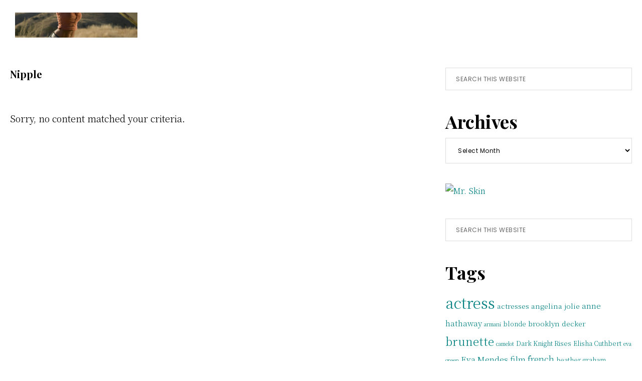

--- FILE ---
content_type: text/html; charset=UTF-8
request_url: https://www.hotbabes.ie/tag/nipple/
body_size: 10597
content:
<!DOCTYPE html>
<html lang="en-GB">
<head >
<meta charset="UTF-8" />
<meta name="viewport" content="width=device-width, initial-scale=1" />
<meta name='robots' content='index, follow, max-image-preview:large, max-snippet:-1, max-video-preview:-1' />

	<!-- This site is optimized with the Yoast SEO plugin v26.6 - https://yoast.com/wordpress/plugins/seo/ -->
	<title>Nipple Archives - Hot babes - They&#039;re Babes - and they&#039;re hot!</title>
	<link rel="canonical" href="https://www.hotbabes.ie/tag/nipple/" />
	<meta property="og:locale" content="en_GB" />
	<meta property="og:type" content="article" />
	<meta property="og:title" content="Nipple Archives - Hot babes - They&#039;re Babes - and they&#039;re hot!" />
	<meta property="og:url" content="https://www.hotbabes.ie/tag/nipple/" />
	<meta property="og:site_name" content="Hot babes - They&#039;re Babes - and they&#039;re hot!" />
	<meta name="twitter:card" content="summary_large_image" />
	<script type="application/ld+json" class="yoast-schema-graph">{"@context":"https://schema.org","@graph":[{"@type":"CollectionPage","@id":"https://www.hotbabes.ie/tag/nipple/","url":"https://www.hotbabes.ie/tag/nipple/","name":"Nipple Archives - Hot babes - They&#039;re Babes - and they&#039;re hot!","isPartOf":{"@id":"https://www.hotbabes.ie/#website"},"breadcrumb":{"@id":"https://www.hotbabes.ie/tag/nipple/#breadcrumb"},"inLanguage":"en-GB"},{"@type":"BreadcrumbList","@id":"https://www.hotbabes.ie/tag/nipple/#breadcrumb","itemListElement":[{"@type":"ListItem","position":1,"name":"Home","item":"https://www.hotbabes.ie/"},{"@type":"ListItem","position":2,"name":"Nipple"}]},{"@type":"WebSite","@id":"https://www.hotbabes.ie/#website","url":"https://www.hotbabes.ie/","name":"Hot babes - They&#039;re Babes - and they&#039;re hot!","description":"Gorgeous Beauties","publisher":{"@id":"https://www.hotbabes.ie/#organization"},"potentialAction":[{"@type":"SearchAction","target":{"@type":"EntryPoint","urlTemplate":"https://www.hotbabes.ie/?s={search_term_string}"},"query-input":{"@type":"PropertyValueSpecification","valueRequired":true,"valueName":"search_term_string"}}],"inLanguage":"en-GB"},{"@type":"Organization","@id":"https://www.hotbabes.ie/#organization","name":"Hot babes - They&#039;re Babes - and they&#039;re hot!","url":"https://www.hotbabes.ie/","logo":{"@type":"ImageObject","inLanguage":"en-GB","@id":"https://www.hotbabes.ie/#/schema/logo/image/","url":"https://www.hotbabes.ie/wp-content/uploads/2011/02/cropped-meganfox-transformers.jpg","contentUrl":"https://www.hotbabes.ie/wp-content/uploads/2011/02/cropped-meganfox-transformers.jpg","width":3000,"height":615,"caption":"Hot babes - They&#039;re Babes - and they&#039;re hot!"},"image":{"@id":"https://www.hotbabes.ie/#/schema/logo/image/"}}]}</script>
	<!-- / Yoast SEO plugin. -->


<link rel='dns-prefetch' href='//secure.gravatar.com' />
<link rel='dns-prefetch' href='//stats.wp.com' />
<link rel='dns-prefetch' href='//fonts.googleapis.com' />
<link rel='dns-prefetch' href='//v0.wordpress.com' />
<link rel="alternate" type="application/rss+xml" title="Hot babes - They&#039;re Babes - and they&#039;re hot! &raquo; Feed" href="https://www.hotbabes.ie/feed/" />
<link rel="alternate" type="application/rss+xml" title="Hot babes - They&#039;re Babes - and they&#039;re hot! &raquo; Comments Feed" href="https://www.hotbabes.ie/comments/feed/" />
<link rel="alternate" type="application/rss+xml" title="Hot babes - They&#039;re Babes - and they&#039;re hot! &raquo; Nipple Tag Feed" href="https://www.hotbabes.ie/tag/nipple/feed/" />
<!-- www.hotbabes.ie is managing ads with Advanced Ads 2.0.16 – https://wpadvancedads.com/ --><script id="hotba-ready">
			window.advanced_ads_ready=function(e,a){a=a||"complete";var d=function(e){return"interactive"===a?"loading"!==e:"complete"===e};d(document.readyState)?e():document.addEventListener("readystatechange",(function(a){d(a.target.readyState)&&e()}),{once:"interactive"===a})},window.advanced_ads_ready_queue=window.advanced_ads_ready_queue||[];		</script>
		<style id='wp-img-auto-sizes-contain-inline-css'>
img:is([sizes=auto i],[sizes^="auto," i]){contain-intrinsic-size:3000px 1500px}
/*# sourceURL=wp-img-auto-sizes-contain-inline-css */
</style>
<link rel='stylesheet' id='genesis-blocks-style-css-css' href='https://www.hotbabes.ie/wp-content/plugins/genesis-blocks/dist/style-blocks.build.css' media='all' />
<link rel='stylesheet' id='revolution-pro-css' href='https://www.hotbabes.ie/wp-content/themes/revolution-pro/style.css' media='all' />
<style id='wp-emoji-styles-inline-css'>

	img.wp-smiley, img.emoji {
		display: inline !important;
		border: none !important;
		box-shadow: none !important;
		height: 1em !important;
		width: 1em !important;
		margin: 0 0.07em !important;
		vertical-align: -0.1em !important;
		background: none !important;
		padding: 0 !important;
	}
/*# sourceURL=wp-emoji-styles-inline-css */
</style>
<style id='wp-block-library-inline-css'>
:root{--wp-block-synced-color:#7a00df;--wp-block-synced-color--rgb:122,0,223;--wp-bound-block-color:var(--wp-block-synced-color);--wp-editor-canvas-background:#ddd;--wp-admin-theme-color:#007cba;--wp-admin-theme-color--rgb:0,124,186;--wp-admin-theme-color-darker-10:#006ba1;--wp-admin-theme-color-darker-10--rgb:0,107,160.5;--wp-admin-theme-color-darker-20:#005a87;--wp-admin-theme-color-darker-20--rgb:0,90,135;--wp-admin-border-width-focus:2px}@media (min-resolution:192dpi){:root{--wp-admin-border-width-focus:1.5px}}.wp-element-button{cursor:pointer}:root .has-very-light-gray-background-color{background-color:#eee}:root .has-very-dark-gray-background-color{background-color:#313131}:root .has-very-light-gray-color{color:#eee}:root .has-very-dark-gray-color{color:#313131}:root .has-vivid-green-cyan-to-vivid-cyan-blue-gradient-background{background:linear-gradient(135deg,#00d084,#0693e3)}:root .has-purple-crush-gradient-background{background:linear-gradient(135deg,#34e2e4,#4721fb 50%,#ab1dfe)}:root .has-hazy-dawn-gradient-background{background:linear-gradient(135deg,#faaca8,#dad0ec)}:root .has-subdued-olive-gradient-background{background:linear-gradient(135deg,#fafae1,#67a671)}:root .has-atomic-cream-gradient-background{background:linear-gradient(135deg,#fdd79a,#004a59)}:root .has-nightshade-gradient-background{background:linear-gradient(135deg,#330968,#31cdcf)}:root .has-midnight-gradient-background{background:linear-gradient(135deg,#020381,#2874fc)}:root{--wp--preset--font-size--normal:16px;--wp--preset--font-size--huge:42px}.has-regular-font-size{font-size:1em}.has-larger-font-size{font-size:2.625em}.has-normal-font-size{font-size:var(--wp--preset--font-size--normal)}.has-huge-font-size{font-size:var(--wp--preset--font-size--huge)}.has-text-align-center{text-align:center}.has-text-align-left{text-align:left}.has-text-align-right{text-align:right}.has-fit-text{white-space:nowrap!important}#end-resizable-editor-section{display:none}.aligncenter{clear:both}.items-justified-left{justify-content:flex-start}.items-justified-center{justify-content:center}.items-justified-right{justify-content:flex-end}.items-justified-space-between{justify-content:space-between}.screen-reader-text{border:0;clip-path:inset(50%);height:1px;margin:-1px;overflow:hidden;padding:0;position:absolute;width:1px;word-wrap:normal!important}.screen-reader-text:focus{background-color:#ddd;clip-path:none;color:#444;display:block;font-size:1em;height:auto;left:5px;line-height:normal;padding:15px 23px 14px;text-decoration:none;top:5px;width:auto;z-index:100000}html :where(.has-border-color){border-style:solid}html :where([style*=border-top-color]){border-top-style:solid}html :where([style*=border-right-color]){border-right-style:solid}html :where([style*=border-bottom-color]){border-bottom-style:solid}html :where([style*=border-left-color]){border-left-style:solid}html :where([style*=border-width]){border-style:solid}html :where([style*=border-top-width]){border-top-style:solid}html :where([style*=border-right-width]){border-right-style:solid}html :where([style*=border-bottom-width]){border-bottom-style:solid}html :where([style*=border-left-width]){border-left-style:solid}html :where(img[class*=wp-image-]){height:auto;max-width:100%}:where(figure){margin:0 0 1em}html :where(.is-position-sticky){--wp-admin--admin-bar--position-offset:var(--wp-admin--admin-bar--height,0px)}@media screen and (max-width:600px){html :where(.is-position-sticky){--wp-admin--admin-bar--position-offset:0px}}

/*# sourceURL=wp-block-library-inline-css */
</style><style id='global-styles-inline-css'>
:root{--wp--preset--aspect-ratio--square: 1;--wp--preset--aspect-ratio--4-3: 4/3;--wp--preset--aspect-ratio--3-4: 3/4;--wp--preset--aspect-ratio--3-2: 3/2;--wp--preset--aspect-ratio--2-3: 2/3;--wp--preset--aspect-ratio--16-9: 16/9;--wp--preset--aspect-ratio--9-16: 9/16;--wp--preset--color--black: #000000;--wp--preset--color--cyan-bluish-gray: #abb8c3;--wp--preset--color--white: #ffffff;--wp--preset--color--pale-pink: #f78da7;--wp--preset--color--vivid-red: #cf2e2e;--wp--preset--color--luminous-vivid-orange: #ff6900;--wp--preset--color--luminous-vivid-amber: #fcb900;--wp--preset--color--light-green-cyan: #7bdcb5;--wp--preset--color--vivid-green-cyan: #00d084;--wp--preset--color--pale-cyan-blue: #8ed1fc;--wp--preset--color--vivid-cyan-blue: #0693e3;--wp--preset--color--vivid-purple: #9b51e0;--wp--preset--color--theme-primary: #008080;--wp--preset--color--theme-secondary: #008080;--wp--preset--gradient--vivid-cyan-blue-to-vivid-purple: linear-gradient(135deg,rgb(6,147,227) 0%,rgb(155,81,224) 100%);--wp--preset--gradient--light-green-cyan-to-vivid-green-cyan: linear-gradient(135deg,rgb(122,220,180) 0%,rgb(0,208,130) 100%);--wp--preset--gradient--luminous-vivid-amber-to-luminous-vivid-orange: linear-gradient(135deg,rgb(252,185,0) 0%,rgb(255,105,0) 100%);--wp--preset--gradient--luminous-vivid-orange-to-vivid-red: linear-gradient(135deg,rgb(255,105,0) 0%,rgb(207,46,46) 100%);--wp--preset--gradient--very-light-gray-to-cyan-bluish-gray: linear-gradient(135deg,rgb(238,238,238) 0%,rgb(169,184,195) 100%);--wp--preset--gradient--cool-to-warm-spectrum: linear-gradient(135deg,rgb(74,234,220) 0%,rgb(151,120,209) 20%,rgb(207,42,186) 40%,rgb(238,44,130) 60%,rgb(251,105,98) 80%,rgb(254,248,76) 100%);--wp--preset--gradient--blush-light-purple: linear-gradient(135deg,rgb(255,206,236) 0%,rgb(152,150,240) 100%);--wp--preset--gradient--blush-bordeaux: linear-gradient(135deg,rgb(254,205,165) 0%,rgb(254,45,45) 50%,rgb(107,0,62) 100%);--wp--preset--gradient--luminous-dusk: linear-gradient(135deg,rgb(255,203,112) 0%,rgb(199,81,192) 50%,rgb(65,88,208) 100%);--wp--preset--gradient--pale-ocean: linear-gradient(135deg,rgb(255,245,203) 0%,rgb(182,227,212) 50%,rgb(51,167,181) 100%);--wp--preset--gradient--electric-grass: linear-gradient(135deg,rgb(202,248,128) 0%,rgb(113,206,126) 100%);--wp--preset--gradient--midnight: linear-gradient(135deg,rgb(2,3,129) 0%,rgb(40,116,252) 100%);--wp--preset--font-size--small: 14px;--wp--preset--font-size--medium: 20px;--wp--preset--font-size--large: 20px;--wp--preset--font-size--x-large: 42px;--wp--preset--font-size--normal: 18px;--wp--preset--font-size--larger: 24px;--wp--preset--spacing--20: 0.44rem;--wp--preset--spacing--30: 0.67rem;--wp--preset--spacing--40: 1rem;--wp--preset--spacing--50: 1.5rem;--wp--preset--spacing--60: 2.25rem;--wp--preset--spacing--70: 3.38rem;--wp--preset--spacing--80: 5.06rem;--wp--preset--shadow--natural: 6px 6px 9px rgba(0, 0, 0, 0.2);--wp--preset--shadow--deep: 12px 12px 50px rgba(0, 0, 0, 0.4);--wp--preset--shadow--sharp: 6px 6px 0px rgba(0, 0, 0, 0.2);--wp--preset--shadow--outlined: 6px 6px 0px -3px rgb(255, 255, 255), 6px 6px rgb(0, 0, 0);--wp--preset--shadow--crisp: 6px 6px 0px rgb(0, 0, 0);}:where(.is-layout-flex){gap: 0.5em;}:where(.is-layout-grid){gap: 0.5em;}body .is-layout-flex{display: flex;}.is-layout-flex{flex-wrap: wrap;align-items: center;}.is-layout-flex > :is(*, div){margin: 0;}body .is-layout-grid{display: grid;}.is-layout-grid > :is(*, div){margin: 0;}:where(.wp-block-columns.is-layout-flex){gap: 2em;}:where(.wp-block-columns.is-layout-grid){gap: 2em;}:where(.wp-block-post-template.is-layout-flex){gap: 1.25em;}:where(.wp-block-post-template.is-layout-grid){gap: 1.25em;}.has-black-color{color: var(--wp--preset--color--black) !important;}.has-cyan-bluish-gray-color{color: var(--wp--preset--color--cyan-bluish-gray) !important;}.has-white-color{color: var(--wp--preset--color--white) !important;}.has-pale-pink-color{color: var(--wp--preset--color--pale-pink) !important;}.has-vivid-red-color{color: var(--wp--preset--color--vivid-red) !important;}.has-luminous-vivid-orange-color{color: var(--wp--preset--color--luminous-vivid-orange) !important;}.has-luminous-vivid-amber-color{color: var(--wp--preset--color--luminous-vivid-amber) !important;}.has-light-green-cyan-color{color: var(--wp--preset--color--light-green-cyan) !important;}.has-vivid-green-cyan-color{color: var(--wp--preset--color--vivid-green-cyan) !important;}.has-pale-cyan-blue-color{color: var(--wp--preset--color--pale-cyan-blue) !important;}.has-vivid-cyan-blue-color{color: var(--wp--preset--color--vivid-cyan-blue) !important;}.has-vivid-purple-color{color: var(--wp--preset--color--vivid-purple) !important;}.has-black-background-color{background-color: var(--wp--preset--color--black) !important;}.has-cyan-bluish-gray-background-color{background-color: var(--wp--preset--color--cyan-bluish-gray) !important;}.has-white-background-color{background-color: var(--wp--preset--color--white) !important;}.has-pale-pink-background-color{background-color: var(--wp--preset--color--pale-pink) !important;}.has-vivid-red-background-color{background-color: var(--wp--preset--color--vivid-red) !important;}.has-luminous-vivid-orange-background-color{background-color: var(--wp--preset--color--luminous-vivid-orange) !important;}.has-luminous-vivid-amber-background-color{background-color: var(--wp--preset--color--luminous-vivid-amber) !important;}.has-light-green-cyan-background-color{background-color: var(--wp--preset--color--light-green-cyan) !important;}.has-vivid-green-cyan-background-color{background-color: var(--wp--preset--color--vivid-green-cyan) !important;}.has-pale-cyan-blue-background-color{background-color: var(--wp--preset--color--pale-cyan-blue) !important;}.has-vivid-cyan-blue-background-color{background-color: var(--wp--preset--color--vivid-cyan-blue) !important;}.has-vivid-purple-background-color{background-color: var(--wp--preset--color--vivid-purple) !important;}.has-black-border-color{border-color: var(--wp--preset--color--black) !important;}.has-cyan-bluish-gray-border-color{border-color: var(--wp--preset--color--cyan-bluish-gray) !important;}.has-white-border-color{border-color: var(--wp--preset--color--white) !important;}.has-pale-pink-border-color{border-color: var(--wp--preset--color--pale-pink) !important;}.has-vivid-red-border-color{border-color: var(--wp--preset--color--vivid-red) !important;}.has-luminous-vivid-orange-border-color{border-color: var(--wp--preset--color--luminous-vivid-orange) !important;}.has-luminous-vivid-amber-border-color{border-color: var(--wp--preset--color--luminous-vivid-amber) !important;}.has-light-green-cyan-border-color{border-color: var(--wp--preset--color--light-green-cyan) !important;}.has-vivid-green-cyan-border-color{border-color: var(--wp--preset--color--vivid-green-cyan) !important;}.has-pale-cyan-blue-border-color{border-color: var(--wp--preset--color--pale-cyan-blue) !important;}.has-vivid-cyan-blue-border-color{border-color: var(--wp--preset--color--vivid-cyan-blue) !important;}.has-vivid-purple-border-color{border-color: var(--wp--preset--color--vivid-purple) !important;}.has-vivid-cyan-blue-to-vivid-purple-gradient-background{background: var(--wp--preset--gradient--vivid-cyan-blue-to-vivid-purple) !important;}.has-light-green-cyan-to-vivid-green-cyan-gradient-background{background: var(--wp--preset--gradient--light-green-cyan-to-vivid-green-cyan) !important;}.has-luminous-vivid-amber-to-luminous-vivid-orange-gradient-background{background: var(--wp--preset--gradient--luminous-vivid-amber-to-luminous-vivid-orange) !important;}.has-luminous-vivid-orange-to-vivid-red-gradient-background{background: var(--wp--preset--gradient--luminous-vivid-orange-to-vivid-red) !important;}.has-very-light-gray-to-cyan-bluish-gray-gradient-background{background: var(--wp--preset--gradient--very-light-gray-to-cyan-bluish-gray) !important;}.has-cool-to-warm-spectrum-gradient-background{background: var(--wp--preset--gradient--cool-to-warm-spectrum) !important;}.has-blush-light-purple-gradient-background{background: var(--wp--preset--gradient--blush-light-purple) !important;}.has-blush-bordeaux-gradient-background{background: var(--wp--preset--gradient--blush-bordeaux) !important;}.has-luminous-dusk-gradient-background{background: var(--wp--preset--gradient--luminous-dusk) !important;}.has-pale-ocean-gradient-background{background: var(--wp--preset--gradient--pale-ocean) !important;}.has-electric-grass-gradient-background{background: var(--wp--preset--gradient--electric-grass) !important;}.has-midnight-gradient-background{background: var(--wp--preset--gradient--midnight) !important;}.has-small-font-size{font-size: var(--wp--preset--font-size--small) !important;}.has-medium-font-size{font-size: var(--wp--preset--font-size--medium) !important;}.has-large-font-size{font-size: var(--wp--preset--font-size--large) !important;}.has-x-large-font-size{font-size: var(--wp--preset--font-size--x-large) !important;}
/*# sourceURL=global-styles-inline-css */
</style>

<style id='classic-theme-styles-inline-css'>
/*! This file is auto-generated */
.wp-block-button__link{color:#fff;background-color:#32373c;border-radius:9999px;box-shadow:none;text-decoration:none;padding:calc(.667em + 2px) calc(1.333em + 2px);font-size:1.125em}.wp-block-file__button{background:#32373c;color:#fff;text-decoration:none}
/*# sourceURL=/wp-includes/css/classic-themes.min.css */
</style>
<link rel='stylesheet' id='titan-adminbar-styles-css' href='https://www.hotbabes.ie/wp-content/plugins/anti-spam/assets/css/admin-bar.css' media='all' />
<link rel='stylesheet' id='crp-style-rounded-thumbs-css' href='https://www.hotbabes.ie/wp-content/plugins/contextual-related-posts/css/rounded-thumbs.min.css' media='all' />
<style id='crp-style-rounded-thumbs-inline-css'>

			.crp_related.crp-rounded-thumbs a {
				width: 150px;
                height: 150px;
				text-decoration: none;
			}
			.crp_related.crp-rounded-thumbs img {
				max-width: 150px;
				margin: auto;
			}
			.crp_related.crp-rounded-thumbs .crp_title {
				width: 100%;
			}
			
/*# sourceURL=crp-style-rounded-thumbs-inline-css */
</style>
<link crossorigin="anonymous" rel='stylesheet' id='revolution-pro-fonts-css' href='//fonts.googleapis.com/css?family=Noto+Serif+SC%3A300%2C600%7CPlayfair+Display%3A400%2C700%2C700i%7CPoppins%3A400&#038;ver=1.5.1' media='all' />
<link rel='stylesheet' id='dashicons-css' href='https://www.hotbabes.ie/wp-includes/css/dashicons.min.css' media='all' />
<link rel='stylesheet' id='revolution-pro-gutenberg-css' href='https://www.hotbabes.ie/wp-content/themes/revolution-pro/lib/gutenberg/front-end.css' media='all' />
<style id='revolution-pro-gutenberg-inline-css'>
.gb-block-post-grid .gb-post-grid-items h2 a:hover,
.site-container .has-theme-primary-color,
.site-container .wp-block-button .wp-block-button__link.has-theme-primary-color,
.site-container .wp-block-button.is-style-outline .wp-block-button__link.has-theme-primary-color {
	color: #008080;
}

.site-container .has-theme-primary-background-color,
.site-container .wp-block-button .wp-block-button__link.has-theme-primary-background-color,
.site-container .wp-block-pullquote.is-style-solid-color.has-theme-primary-background-color {
	background-color: #008080;
}

.site-container .has-theme-secondary-color,
.site-container .wp-block-button .wp-block-button__link.has-theme-secondary-color,
.site-container .wp-block-button.is-style-outline .wp-block-button__link {
	color: #008080;
}

.wp-block-button .wp-block-button__link:not(.has-background),
.wp-block-button .wp-block-button__link:not(.has-background):focus,
.wp-block-button .wp-block-button__link:not(.has-background):hover {
	color: #ffffff;
}

.site-container .has-theme-secondary-background-color,
.site-container .wp-block-button .wp-block-button__link,
.site-container .wp-block-pullquote.is-style-solid-color.has-theme-secondary-background-color {
	background-color: #008080;
}
.site-container .rev-overlap {
	margin-top: -25% !important;
}		.has-theme-primary-color {
			color: #008080;
		}		.has-theme-secondary-color {
			color: #008080;
		}
/*# sourceURL=revolution-pro-gutenberg-inline-css */
</style>
<link rel='stylesheet' id='sharedaddy-css' href='https://www.hotbabes.ie/wp-content/plugins/jetpack/modules/sharedaddy/sharing.css' media='all' />
<link rel='stylesheet' id='social-logos-css' href='https://www.hotbabes.ie/wp-content/plugins/jetpack/_inc/social-logos/social-logos.min.css' media='all' />
<script src="https://www.hotbabes.ie/wp-includes/js/jquery/jquery.min.js" id="jquery-core-js"></script>
<script src="https://www.hotbabes.ie/wp-includes/js/jquery/jquery-migrate.min.js" id="jquery-migrate-js"></script>
<link rel="https://api.w.org/" href="https://www.hotbabes.ie/wp-json/" /><link rel="alternate" title="JSON" type="application/json" href="https://www.hotbabes.ie/wp-json/wp/v2/tags/374" /><link rel="EditURI" type="application/rsd+xml" title="RSD" href="https://www.hotbabes.ie/xmlrpc.php?rsd" />

	<style>img#wpstats{display:none}</style>
		<link rel="pingback" href="https://www.hotbabes.ie/xmlrpc.php" />
<!-- Global site tag (gtag.js) - Google Analytics -->
<script async src="https://www.googletagmanager.com/gtag/js?id=UA-1981089-3"></script>
<script>
  window.dataLayer = window.dataLayer || [];
  function gtag(){dataLayer.push(arguments);}
  gtag('js', new Date());

  gtag('config', 'UA-1981089-3');
</script><!-- There is no amphtml version available for this URL. --><script  async src="https://pagead2.googlesyndication.com/pagead/js/adsbygoogle.js?client=ca-pub-9949592080436209" crossorigin="anonymous"></script><link rel="icon" href="https://www.hotbabes.ie/wp-content/uploads/2011/02/cropped-meganfox-transformers-1-32x32.jpg" sizes="32x32" />
<link rel="icon" href="https://www.hotbabes.ie/wp-content/uploads/2011/02/cropped-meganfox-transformers-1-192x192.jpg" sizes="192x192" />
<link rel="apple-touch-icon" href="https://www.hotbabes.ie/wp-content/uploads/2011/02/cropped-meganfox-transformers-1-180x180.jpg" />
<meta name="msapplication-TileImage" content="https://www.hotbabes.ie/wp-content/uploads/2011/02/cropped-meganfox-transformers-1-270x270.jpg" />
</head>
<body data-rsssl=1 class="archive tag tag-nipple tag-374 wp-custom-logo wp-embed-responsive wp-theme-genesis wp-child-theme-revolution-pro header-full-width content-sidebar genesis-breadcrumbs-hidden genesis-footer-widgets-hidden archive-no-results aa-prefix-hotba-"><div class="site-container"><ul class="genesis-skip-link"><li><a href="#genesis-content" class="screen-reader-shortcut"> Skip to main content</a></li><li><a href="#genesis-sidebar-primary" class="screen-reader-shortcut"> Skip to primary sidebar</a></li></ul><header class="site-header"><div class="wrap"><div class="title-area"><a href="https://www.hotbabes.ie/" class="custom-logo-link" rel="home"><img width="3000" height="615" src="https://www.hotbabes.ie/wp-content/uploads/2011/02/cropped-meganfox-transformers.jpg" class="custom-logo" alt="Hot babes &#8211; They&#039;re Babes &#8211; and they&#039;re hot!" decoding="async" fetchpriority="high" srcset="https://www.hotbabes.ie/wp-content/uploads/2011/02/cropped-meganfox-transformers.jpg 3000w, https://www.hotbabes.ie/wp-content/uploads/2011/02/cropped-meganfox-transformers-300x62.jpg 300w, https://www.hotbabes.ie/wp-content/uploads/2011/02/cropped-meganfox-transformers-768x157.jpg 768w, https://www.hotbabes.ie/wp-content/uploads/2011/02/cropped-meganfox-transformers-1024x210.jpg 1024w, https://www.hotbabes.ie/wp-content/uploads/2011/02/cropped-meganfox-transformers-1568x321.jpg 1568w" sizes="(max-width: 3000px) 100vw, 3000px" data-attachment-id="1056" data-permalink="https://www.hotbabes.ie/cropped-meganfox-transformers-jpg/" data-orig-file="https://www.hotbabes.ie/wp-content/uploads/2011/02/cropped-meganfox-transformers.jpg" data-orig-size="3000,615" data-comments-opened="1" data-image-meta="{&quot;aperture&quot;:&quot;0&quot;,&quot;credit&quot;:&quot;&quot;,&quot;camera&quot;:&quot;&quot;,&quot;caption&quot;:&quot;&quot;,&quot;created_timestamp&quot;:&quot;0&quot;,&quot;copyright&quot;:&quot;&quot;,&quot;focal_length&quot;:&quot;0&quot;,&quot;iso&quot;:&quot;0&quot;,&quot;shutter_speed&quot;:&quot;0&quot;,&quot;title&quot;:&quot;&quot;,&quot;orientation&quot;:&quot;0&quot;}" data-image-title="cropped-meganfox-transformers.jpg" data-image-description="&lt;p&gt;https://www.hotbabes.ie/wp-content/uploads/2011/02/cropped-meganfox-transformers.jpg&lt;/p&gt;
" data-image-caption="" data-medium-file="https://www.hotbabes.ie/wp-content/uploads/2011/02/cropped-meganfox-transformers-300x62.jpg" data-large-file="https://www.hotbabes.ie/wp-content/uploads/2011/02/cropped-meganfox-transformers-1024x210.jpg" /></a><p class="site-title">Hot babes - They&#039;re Babes - and they&#039;re hot!</p><p class="site-description">Gorgeous Beauties</p></div></div></header><div class="site-inner"><div class="content-sidebar-wrap"><main class="content" id="genesis-content"><div class="archive-description taxonomy-archive-description taxonomy-description"><h1 class="archive-title">Nipple</h1></div><div class="entry"><p>Sorry, no content matched your criteria.</p></div></main><aside class="sidebar sidebar-primary widget-area" role="complementary" aria-label="Primary Sidebar" id="genesis-sidebar-primary"><h2 class="genesis-sidebar-title screen-reader-text">Primary Sidebar</h2><section id="search-10" class="widget widget_search"><div class="widget-wrap"><form class="search-form" method="get" action="https://www.hotbabes.ie/" role="search"><label class="search-form-label screen-reader-text" for="searchform-1">Search this website</label><input class="search-form-input" type="search" name="s" id="searchform-1" placeholder="Search this website"><input class="search-form-submit" type="submit" value="Search"><meta content="https://www.hotbabes.ie/?s={s}"></form></div></section>
<section id="archives-7" class="widget widget_archive"><div class="widget-wrap"><h3 class="widgettitle widget-title">Archives</h3>
		<label class="screen-reader-text" for="archives-dropdown-7">Archives</label>
		<select id="archives-dropdown-7" name="archive-dropdown">
			
			<option value="">Select Month</option>
			
		</select>

			<script>
( ( dropdownId ) => {
	const dropdown = document.getElementById( dropdownId );
	function onSelectChange() {
		setTimeout( () => {
			if ( 'escape' === dropdown.dataset.lastkey ) {
				return;
			}
			if ( dropdown.value ) {
				document.location.href = dropdown.value;
			}
		}, 250 );
	}
	function onKeyUp( event ) {
		if ( 'Escape' === event.key ) {
			dropdown.dataset.lastkey = 'escape';
		} else {
			delete dropdown.dataset.lastkey;
		}
	}
	function onClick() {
		delete dropdown.dataset.lastkey;
	}
	dropdown.addEventListener( 'keyup', onKeyUp );
	dropdown.addEventListener( 'click', onClick );
	dropdown.addEventListener( 'change', onSelectChange );
})( "archives-dropdown-7" );

//# sourceURL=WP_Widget_Archives%3A%3Awidget
</script>
</div></section>
<section id="text-5" class="widget widget_text"><div class="widget-wrap">			<div class="textwidget"><p><a href="https://tour.mrskin.com/pg/?_atc=892079-2-1-73438" target="_blank"><img loading="lazy" decoding="async" alt="Mr. Skin" width="300" height="250" src="https://images.mrskincash.com/mrskincash/banners/site/000/000/000/250/300x250-1a775645.gif" /></a></p>
</div>
		</div></section>
<section id="search-9" class="widget widget_search"><div class="widget-wrap"><form class="search-form" method="get" action="https://www.hotbabes.ie/" role="search"><label class="search-form-label screen-reader-text" for="searchform-2">Search this website</label><input class="search-form-input" type="search" name="s" id="searchform-2" placeholder="Search this website"><input class="search-form-submit" type="submit" value="Search"><meta content="https://www.hotbabes.ie/?s={s}"></form></div></section>
<section id="tag_cloud-4" class="widget widget_tag_cloud"><div class="widget-wrap"><h3 class="widgettitle widget-title">Tags</h3>
<div class="tagcloud"><a href="https://www.hotbabes.ie/tag/actress/" class="tag-cloud-link tag-link-388 tag-link-position-1" style="font-size: 22pt;" aria-label="actress (65 items)">actress</a>
<a href="https://www.hotbabes.ie/tag/actresses/" class="tag-cloud-link tag-link-39 tag-link-position-2" style="font-size: 10.298507462687pt;" aria-label="actresses (4 items)">actresses</a>
<a href="https://www.hotbabes.ie/tag/angelina-jolie/" class="tag-cloud-link tag-link-11 tag-link-position-3" style="font-size: 10.298507462687pt;" aria-label="angelina jolie (4 items)">angelina jolie</a>
<a href="https://www.hotbabes.ie/tag/anne-hathaway/" class="tag-cloud-link tag-link-61 tag-link-position-4" style="font-size: 11.134328358209pt;" aria-label="anne hathaway (5 items)">anne hathaway</a>
<a href="https://www.hotbabes.ie/tag/armani/" class="tag-cloud-link tag-link-35 tag-link-position-5" style="font-size: 8pt;" aria-label="armani (2 items)">armani</a>
<a href="https://www.hotbabes.ie/tag/blonde/" class="tag-cloud-link tag-link-320 tag-link-position-6" style="font-size: 9.2537313432836pt;" aria-label="blonde (3 items)">blonde</a>
<a href="https://www.hotbabes.ie/tag/brooklyn-decker/" class="tag-cloud-link tag-link-51 tag-link-position-7" style="font-size: 10.298507462687pt;" aria-label="brooklyn decker (4 items)">brooklyn decker</a>
<a href="https://www.hotbabes.ie/tag/brunette/" class="tag-cloud-link tag-link-43 tag-link-position-8" style="font-size: 16.567164179104pt;" aria-label="brunette (19 items)">brunette</a>
<a href="https://www.hotbabes.ie/tag/camelot/" class="tag-cloud-link tag-link-28 tag-link-position-9" style="font-size: 8pt;" aria-label="camelot (2 items)">camelot</a>
<a href="https://www.hotbabes.ie/tag/dark-knight-rises/" class="tag-cloud-link tag-link-213 tag-link-position-10" style="font-size: 9.2537313432836pt;" aria-label="Dark Knight Rises (3 items)">Dark Knight Rises</a>
<a href="https://www.hotbabes.ie/tag/elisha-cuthbert/" class="tag-cloud-link tag-link-321 tag-link-position-11" style="font-size: 9.2537313432836pt;" aria-label="Elisha Cuthbert (3 items)">Elisha Cuthbert</a>
<a href="https://www.hotbabes.ie/tag/eva-green/" class="tag-cloud-link tag-link-27 tag-link-position-12" style="font-size: 8pt;" aria-label="eva green (2 items)">eva green</a>
<a href="https://www.hotbabes.ie/tag/eva-mendes/" class="tag-cloud-link tag-link-69 tag-link-position-13" style="font-size: 11.865671641791pt;" aria-label="Eva Mendes (6 items)">Eva Mendes</a>
<a href="https://www.hotbabes.ie/tag/film/" class="tag-cloud-link tag-link-38 tag-link-position-14" style="font-size: 11.865671641791pt;" aria-label="film (6 items)">film</a>
<a href="https://www.hotbabes.ie/tag/french/" class="tag-cloud-link tag-link-84 tag-link-position-15" style="font-size: 12.388059701493pt;" aria-label="french (7 items)">french</a>
<a href="https://www.hotbabes.ie/tag/heather-graham/" class="tag-cloud-link tag-link-47 tag-link-position-16" style="font-size: 9.2537313432836pt;" aria-label="heather graham (3 items)">heather graham</a>
<a href="https://www.hotbabes.ie/tag/hispanic/" class="tag-cloud-link tag-link-254 tag-link-position-17" style="font-size: 10.298507462687pt;" aria-label="hispanic (4 items)">hispanic</a>
<a href="https://www.hotbabes.ie/tag/israel/" class="tag-cloud-link tag-link-314 tag-link-position-18" style="font-size: 9.2537313432836pt;" aria-label="Israel (3 items)">Israel</a>
<a href="https://www.hotbabes.ie/tag/jessica-alba/" class="tag-cloud-link tag-link-5 tag-link-position-19" style="font-size: 10.298507462687pt;" aria-label="jessica alba (4 items)">jessica alba</a>
<a href="https://www.hotbabes.ie/tag/jessica-biel/" class="tag-cloud-link tag-link-33 tag-link-position-20" style="font-size: 9.2537313432836pt;" aria-label="Jessica Biel (3 items)">Jessica Biel</a>
<a href="https://www.hotbabes.ie/tag/jonah-hex/" class="tag-cloud-link tag-link-26 tag-link-position-21" style="font-size: 8pt;" aria-label="Jonah Hex (2 items)">Jonah Hex</a>
<a href="https://www.hotbabes.ie/tag/latina/" class="tag-cloud-link tag-link-71 tag-link-position-22" style="font-size: 13.432835820896pt;" aria-label="latina (9 items)">latina</a>
<a href="https://www.hotbabes.ie/tag/lingerie/" class="tag-cloud-link tag-link-53 tag-link-position-23" style="font-size: 12.910447761194pt;" aria-label="lingerie (8 items)">lingerie</a>
<a href="https://www.hotbabes.ie/tag/louise-bourgoin/" class="tag-cloud-link tag-link-46 tag-link-position-24" style="font-size: 9.2537313432836pt;" aria-label="Louise Bourgoin (3 items)">Louise Bourgoin</a>
<a href="https://www.hotbabes.ie/tag/maggie-q/" class="tag-cloud-link tag-link-18 tag-link-position-25" style="font-size: 10.298507462687pt;" aria-label="maggie q (4 items)">maggie q</a>
<a href="https://www.hotbabes.ie/tag/marisa-ramirez/" class="tag-cloud-link tag-link-16 tag-link-position-26" style="font-size: 10.298507462687pt;" aria-label="marisa ramirez (4 items)">marisa ramirez</a>
<a href="https://www.hotbabes.ie/tag/megan-fox/" class="tag-cloud-link tag-link-6 tag-link-position-27" style="font-size: 12.910447761194pt;" aria-label="megan fox (8 items)">megan fox</a>
<a href="https://www.hotbabes.ie/tag/melitta/" class="tag-cloud-link tag-link-14 tag-link-position-28" style="font-size: 8pt;" aria-label="Melitta (2 items)">Melitta</a>
<a href="https://www.hotbabes.ie/tag/mila-kunis/" class="tag-cloud-link tag-link-188 tag-link-position-29" style="font-size: 10.298507462687pt;" aria-label="mila kunis (4 items)">mila kunis</a>
<a href="https://www.hotbabes.ie/tag/milla-jovovich/" class="tag-cloud-link tag-link-223 tag-link-position-30" style="font-size: 9.2537313432836pt;" aria-label="Milla Jovovich (3 items)">Milla Jovovich</a>
<a href="https://www.hotbabes.ie/tag/model/" class="tag-cloud-link tag-link-58 tag-link-position-31" style="font-size: 12.388059701493pt;" aria-label="model (7 items)">model</a>
<a href="https://www.hotbabes.ie/tag/models/" class="tag-cloud-link tag-link-391 tag-link-position-32" style="font-size: 11.865671641791pt;" aria-label="models (6 items)">models</a>
<a href="https://www.hotbabes.ie/tag/nikita/" class="tag-cloud-link tag-link-19 tag-link-position-33" style="font-size: 10.298507462687pt;" aria-label="nikita (4 items)">nikita</a>
<a href="https://www.hotbabes.ie/tag/resident-evil/" class="tag-cloud-link tag-link-224 tag-link-position-34" style="font-size: 9.2537313432836pt;" aria-label="Resident Evil (3 items)">Resident Evil</a>
<a href="https://www.hotbabes.ie/tag/rosie-huntington-whiteley/" class="tag-cloud-link tag-link-73 tag-link-position-35" style="font-size: 11.134328358209pt;" aria-label="Rosie Huntington-Whiteley (5 items)">Rosie Huntington-Whiteley</a>
<a href="https://www.hotbabes.ie/tag/sarah-shahi/" class="tag-cloud-link tag-link-12 tag-link-position-36" style="font-size: 9.2537313432836pt;" aria-label="sarah shahi (3 items)">sarah shahi</a>
<a href="https://www.hotbabes.ie/tag/scarlett-johansson/" class="tag-cloud-link tag-link-206 tag-link-position-37" style="font-size: 10.298507462687pt;" aria-label="Scarlett Johansson (4 items)">Scarlett Johansson</a>
<a href="https://www.hotbabes.ie/tag/spartacus/" class="tag-cloud-link tag-link-17 tag-link-position-38" style="font-size: 9.2537313432836pt;" aria-label="spartacus (3 items)">spartacus</a>
<a href="https://www.hotbabes.ie/tag/swimsuit/" class="tag-cloud-link tag-link-60 tag-link-position-39" style="font-size: 9.2537313432836pt;" aria-label="swimsuit (3 items)">swimsuit</a>
<a href="https://www.hotbabes.ie/tag/swimwear/" class="tag-cloud-link tag-link-52 tag-link-position-40" style="font-size: 11.134328358209pt;" aria-label="swimwear (5 items)">swimwear</a>
<a href="https://www.hotbabes.ie/tag/television/" class="tag-cloud-link tag-link-13 tag-link-position-41" style="font-size: 16.358208955224pt;" aria-label="television (18 items)">television</a>
<a href="https://www.hotbabes.ie/tag/television-program/" class="tag-cloud-link tag-link-251 tag-link-position-42" style="font-size: 11.134328358209pt;" aria-label="Television program (5 items)">Television program</a>
<a href="https://www.hotbabes.ie/tag/transformers/" class="tag-cloud-link tag-link-7 tag-link-position-43" style="font-size: 10.298507462687pt;" aria-label="transformers (4 items)">transformers</a>
<a href="https://www.hotbabes.ie/tag/tv/" class="tag-cloud-link tag-link-29 tag-link-position-44" style="font-size: 10.298507462687pt;" aria-label="tv (4 items)">tv</a>
<a href="https://www.hotbabes.ie/tag/tyrant/" class="tag-cloud-link tag-link-382 tag-link-position-45" style="font-size: 9.2537313432836pt;" aria-label="tyrant (3 items)">tyrant</a></div>
</div></section>
<section id="text-6" class="widget widget_text"><div class="widget-wrap">			<div class="textwidget"></div>
		</div></section>
</aside></div></div><footer class="site-footer"><div class="wrap"><p>Copyright &#xA9;&nbsp;2026 · <a href="https://my.studiopress.com/themes/revolution/">Revolution Pro</a> on <a href="https://www.studiopress.com/">Genesis Framework</a> · <a href="https://wordpress.org/">WordPress</a> · <a rel="nofollow" href="https://www.hotbabes.ie/wp-login.php">Log in</a></p></div></footer></div><script type="speculationrules">
{"prefetch":[{"source":"document","where":{"and":[{"href_matches":"/*"},{"not":{"href_matches":["/wp-*.php","/wp-admin/*","/wp-content/uploads/*","/wp-content/*","/wp-content/plugins/*","/wp-content/themes/revolution-pro/*","/wp-content/themes/genesis/*","/*\\?(.+)"]}},{"not":{"selector_matches":"a[rel~=\"nofollow\"]"}},{"not":{"selector_matches":".no-prefetch, .no-prefetch a"}}]},"eagerness":"conservative"}]}
</script>
	<script type="text/javascript">
		function genesisBlocksShare( url, title, w, h ){
			var left = ( window.innerWidth / 2 )-( w / 2 );
			var top  = ( window.innerHeight / 2 )-( h / 2 );
			return window.open(url, title, 'toolbar=no, location=no, directories=no, status=no, menubar=no, scrollbars=no, resizable=no, copyhistory=no, width=600, height=600, top='+top+', left='+left);
		}
	</script>
	<script src="https://www.hotbabes.ie/wp-content/plugins/genesis-blocks/dist/assets/js/dismiss.js" id="genesis-blocks-dismiss-js-js"></script>
<script src="https://www.hotbabes.ie/wp-includes/js/hoverIntent.min.js" id="hoverIntent-js"></script>
<script src="https://www.hotbabes.ie/wp-content/themes/genesis/lib/js/menu/superfish.min.js" id="superfish-js"></script>
<script src="https://www.hotbabes.ie/wp-content/themes/genesis/lib/js/menu/superfish.args.min.js" id="superfish-args-js"></script>
<script src="https://www.hotbabes.ie/wp-content/themes/genesis/lib/js/skip-links.min.js" id="skip-links-js"></script>
<script id="revolution-pro-responsive-menu-js-extra">
var genesis_responsive_menu = {"mainMenu":"Menu","menuIconClass":"dashicons-before dashicons-menu","subMenu":"Submenu","subMenuIconClass":"dashicons-before dashicons-arrow-down-alt2","menuClasses":{"combine":[".nav-secondary",".nav-primary"],"others":[]},"combineMethod":"prepend"};
//# sourceURL=revolution-pro-responsive-menu-js-extra
</script>
<script src="https://www.hotbabes.ie/wp-content/themes/revolution-pro/js/responsive-menus.min.js" id="revolution-pro-responsive-menu-js"></script>
<script src="https://www.hotbabes.ie/wp-content/themes/revolution-pro/js/smooth-scroll.js" id="revolution-pro-smooth-scroll-js"></script>
<script id="revolution-pro-sticky-header-js-extra">
var studiopressStickyHeaderConfig = {"heightDifference":"30"};
//# sourceURL=revolution-pro-sticky-header-js-extra
</script>
<script src="https://www.hotbabes.ie/wp-content/themes/revolution-pro/js/sticky-header.js" id="revolution-pro-sticky-header-js"></script>
<script src="https://www.hotbabes.ie/wp-content/plugins/advanced-ads/admin/assets/js/advertisement.js" id="advanced-ads-find-adblocker-js"></script>
<script id="jetpack-stats-js-before">
_stq = window._stq || [];
_stq.push([ "view", JSON.parse("{\"v\":\"ext\",\"blog\":\"20953856\",\"post\":\"0\",\"tz\":\"0\",\"srv\":\"www.hotbabes.ie\",\"arch_tag\":\"nipple\",\"arch_results\":\"0\",\"j\":\"1:15.3.1\"}") ]);
_stq.push([ "clickTrackerInit", "20953856", "0" ]);
//# sourceURL=jetpack-stats-js-before
</script>
<script src="https://stats.wp.com/e-202601.js" id="jetpack-stats-js" defer data-wp-strategy="defer"></script>
<script id="wp-emoji-settings" type="application/json">
{"baseUrl":"https://s.w.org/images/core/emoji/17.0.2/72x72/","ext":".png","svgUrl":"https://s.w.org/images/core/emoji/17.0.2/svg/","svgExt":".svg","source":{"concatemoji":"https://www.hotbabes.ie/wp-includes/js/wp-emoji-release.min.js"}}
</script>
<script type="module">
/*! This file is auto-generated */
const a=JSON.parse(document.getElementById("wp-emoji-settings").textContent),o=(window._wpemojiSettings=a,"wpEmojiSettingsSupports"),s=["flag","emoji"];function i(e){try{var t={supportTests:e,timestamp:(new Date).valueOf()};sessionStorage.setItem(o,JSON.stringify(t))}catch(e){}}function c(e,t,n){e.clearRect(0,0,e.canvas.width,e.canvas.height),e.fillText(t,0,0);t=new Uint32Array(e.getImageData(0,0,e.canvas.width,e.canvas.height).data);e.clearRect(0,0,e.canvas.width,e.canvas.height),e.fillText(n,0,0);const a=new Uint32Array(e.getImageData(0,0,e.canvas.width,e.canvas.height).data);return t.every((e,t)=>e===a[t])}function p(e,t){e.clearRect(0,0,e.canvas.width,e.canvas.height),e.fillText(t,0,0);var n=e.getImageData(16,16,1,1);for(let e=0;e<n.data.length;e++)if(0!==n.data[e])return!1;return!0}function u(e,t,n,a){switch(t){case"flag":return n(e,"\ud83c\udff3\ufe0f\u200d\u26a7\ufe0f","\ud83c\udff3\ufe0f\u200b\u26a7\ufe0f")?!1:!n(e,"\ud83c\udde8\ud83c\uddf6","\ud83c\udde8\u200b\ud83c\uddf6")&&!n(e,"\ud83c\udff4\udb40\udc67\udb40\udc62\udb40\udc65\udb40\udc6e\udb40\udc67\udb40\udc7f","\ud83c\udff4\u200b\udb40\udc67\u200b\udb40\udc62\u200b\udb40\udc65\u200b\udb40\udc6e\u200b\udb40\udc67\u200b\udb40\udc7f");case"emoji":return!a(e,"\ud83e\u1fac8")}return!1}function f(e,t,n,a){let r;const o=(r="undefined"!=typeof WorkerGlobalScope&&self instanceof WorkerGlobalScope?new OffscreenCanvas(300,150):document.createElement("canvas")).getContext("2d",{willReadFrequently:!0}),s=(o.textBaseline="top",o.font="600 32px Arial",{});return e.forEach(e=>{s[e]=t(o,e,n,a)}),s}function r(e){var t=document.createElement("script");t.src=e,t.defer=!0,document.head.appendChild(t)}a.supports={everything:!0,everythingExceptFlag:!0},new Promise(t=>{let n=function(){try{var e=JSON.parse(sessionStorage.getItem(o));if("object"==typeof e&&"number"==typeof e.timestamp&&(new Date).valueOf()<e.timestamp+604800&&"object"==typeof e.supportTests)return e.supportTests}catch(e){}return null}();if(!n){if("undefined"!=typeof Worker&&"undefined"!=typeof OffscreenCanvas&&"undefined"!=typeof URL&&URL.createObjectURL&&"undefined"!=typeof Blob)try{var e="postMessage("+f.toString()+"("+[JSON.stringify(s),u.toString(),c.toString(),p.toString()].join(",")+"));",a=new Blob([e],{type:"text/javascript"});const r=new Worker(URL.createObjectURL(a),{name:"wpTestEmojiSupports"});return void(r.onmessage=e=>{i(n=e.data),r.terminate(),t(n)})}catch(e){}i(n=f(s,u,c,p))}t(n)}).then(e=>{for(const n in e)a.supports[n]=e[n],a.supports.everything=a.supports.everything&&a.supports[n],"flag"!==n&&(a.supports.everythingExceptFlag=a.supports.everythingExceptFlag&&a.supports[n]);var t;a.supports.everythingExceptFlag=a.supports.everythingExceptFlag&&!a.supports.flag,a.supports.everything||((t=a.source||{}).concatemoji?r(t.concatemoji):t.wpemoji&&t.twemoji&&(r(t.twemoji),r(t.wpemoji)))});
//# sourceURL=https://www.hotbabes.ie/wp-includes/js/wp-emoji-loader.min.js
</script>
<script>!function(){window.advanced_ads_ready_queue=window.advanced_ads_ready_queue||[],advanced_ads_ready_queue.push=window.advanced_ads_ready;for(var d=0,a=advanced_ads_ready_queue.length;d<a;d++)advanced_ads_ready(advanced_ads_ready_queue[d])}();</script></body></html>


--- FILE ---
content_type: text/html; charset=utf-8
request_url: https://www.google.com/recaptcha/api2/aframe
body_size: 267
content:
<!DOCTYPE HTML><html><head><meta http-equiv="content-type" content="text/html; charset=UTF-8"></head><body><script nonce="dAke7ryQ4Jb5-yRNjuTZtA">/** Anti-fraud and anti-abuse applications only. See google.com/recaptcha */ try{var clients={'sodar':'https://pagead2.googlesyndication.com/pagead/sodar?'};window.addEventListener("message",function(a){try{if(a.source===window.parent){var b=JSON.parse(a.data);var c=clients[b['id']];if(c){var d=document.createElement('img');d.src=c+b['params']+'&rc='+(localStorage.getItem("rc::a")?sessionStorage.getItem("rc::b"):"");window.document.body.appendChild(d);sessionStorage.setItem("rc::e",parseInt(sessionStorage.getItem("rc::e")||0)+1);localStorage.setItem("rc::h",'1767470525808');}}}catch(b){}});window.parent.postMessage("_grecaptcha_ready", "*");}catch(b){}</script></body></html>

--- FILE ---
content_type: text/javascript
request_url: https://www.hotbabes.ie/wp-content/themes/revolution-pro/js/sticky-header.js
body_size: 1401
content:
/**
 * StudioPress Sticky Header Fixes.
 *
 * 1. Calculates the sticky header height and adds margin to the site-inner
 * element so content is not under the menu if the menu contains a logo,
 * or if menu items wrap onto multiple lines.
 *
 * 2. Adds and removes the 'shrink' class to the site-container when scrolling.
 *
 * @package Revolution Pro\JS
 * @author  StudioPress
 * @license GPL-2.0-or-later
 * @link    https://my.studiopress.com/themes/revolution/
 */

var studiopress = studiopress || {};

studiopress.stickyHeader = ( function( $ ) {
	'use strict';

	/**
	 * Store whether or not the site container has been given the shrunk class.
	 *
	 * @since 1.0.0
	 */
	var containerHasShrunkClass = false,

	/**
	 * Adjust site inner margin top to compensate for flexible header height.
	 *
	 * The header height may increase due to the logo or menu items wrapping.
	 *
	 * @since 1.0.0
	 */
	moveContentBelowFixedHeader = function() {
		var siteInnerMarginTop = 0;

		if ( 'fixed' === $( '.site-header' ).css( 'position' ) ) {
			siteInnerMarginTop = $( '.site-header' ).outerHeight();

			// Ensures site-inner margin-top is always the full header height,
			// never the 'shrunk' header height.
			if ( containerHasShrunkClass ) {
				siteInnerMarginTop += parseInt( studiopressStickyHeaderConfig.heightDifference || 0 );
			}
		}

		$( '.site-inner' ).animate({ marginTop: siteInnerMarginTop }, 100, 'studiopressEaseOutQuad' );

	},

	/**
	 * Toggle the shrink class on the site-container element.
	 *
	 * @since 1.0.0
	 */
	toggleShrinkClass = function() {
		if ( 20 < $( document ).scrollTop() ) {
			containerHasShrunkClass = true;
			$( '.site-container' ).addClass( 'shrink' );
		} else {
			containerHasShrunkClass = false;
			$( '.site-container' ).removeClass( 'shrink' );
		}
	},

	/**
	 * Actions to perform on the page load event.
	 *
	 * Moves site content below header initially, on resize,
	 * and during Customizer preview refreshes.
	 *
	 * @since 1.0.0
	 */
	load = function() {
		var observer;

		moveContentBelowFixedHeader();

		$( window ).resize( moveContentBelowFixedHeader );

		// Adjust site-inner margin after the title-area changes in the Customizer.
		if ( 'undefined' != typeof wp && 'undefined' != typeof wp.customize ) {
			observer = new MutationObserver( function( mutations ) {
				mutations.forEach( moveContentBelowFixedHeader );
			});

			$( '.title-area' ).each( function() {
				observer.observe( this, { attributes: true, childList: true, subtree: true });
			});
		}
	},

	/**
	 * Extend jQuery easing options with a custom studiopressEaseOutQuad.
	 *
	 * Prepends 'studiopress' to avoid overwriting existing easing functions.
	 *
	 * Based on jQuery Easing by George McGinley Smith (BSD License).
	 * http://gsgd.co.uk/sandbox/jquery/easing/jquery.easing.1.3.js.
	 *
	 * See https://easings.net/ for easing function demos.
	 *
	 * @since 1.0.0
	 */
	setupCustomEasing = function() {
		$.easing.studiopressEaseOutQuad = function( x, t, b, c, d ) {
			return -c * ( t /= d ) * ( t - 2 ) + b;
		};
	},

	/**
	 * Actions to perform on the page ready event.
	 *
	 * Adds and removes the 'shrink' class to the sticky header on scroll.
	 *
	 * @since 1.0.0
	 */
	init = function() {
		toggleShrinkClass();
		setupCustomEasing();
		$( document ).on( 'scroll', toggleShrinkClass );
		$( window ).on( 'load', load );
	};

	// Expose the ready function.
	return {
		init: init
	};

}( jQuery ) );

jQuery( studiopress.stickyHeader.init );


--- FILE ---
content_type: text/javascript
request_url: https://www.hotbabes.ie/wp-content/themes/revolution-pro/js/smooth-scroll.js
body_size: 592
content:
/**
 * StudioPress Smooth Scroll.
 *
 * Scrolls to the select
 *
 * @package Revolution Pro\JS
 * @author  StudioPress
 * @license GPL-2.0-or-later
 * @link    https://my.studiopress.com/themes/revolution/
 */

var studiopress = studiopress || {};

studiopress.smoothScroll = ( function( $ ) {
	'use strict';

	var scrollSpeed = 1000,

	scrollTo = function( clickedLink, event ) {
		var target = $( clickedLink.hash );

		// Abort if link points outside the current page.
		if ( window.location.hostname !== clickedLink.hostname ) {
			return;
		}

		if ( window.location.pathname !== clickedLink.pathname ) {
			return;
		}

		if ( 0 === target.length ) {
			target = $( '[name=' + clickedLink.hash.slice( 1 ) + ']' );
		}

		if ( 0 < target.length ) {
			$( 'html,body' ).animate({
				scrollTop: target.offset().top
			}, scrollSpeed );
		}

		event.preventDefault();
	},

	/**
	 * Bind click events to scroll effect.
	 * Since 1.0.0
	 */
	init = function() {
		$( 'a[href*="#"]:not([href="#"])' ).click( function( event ) {
			scrollTo( this, event );
		});
	};

	// Expose the ready function.
	return {
		init: init
	};

}( jQuery ) );

jQuery( studiopress.smoothScroll.init );
